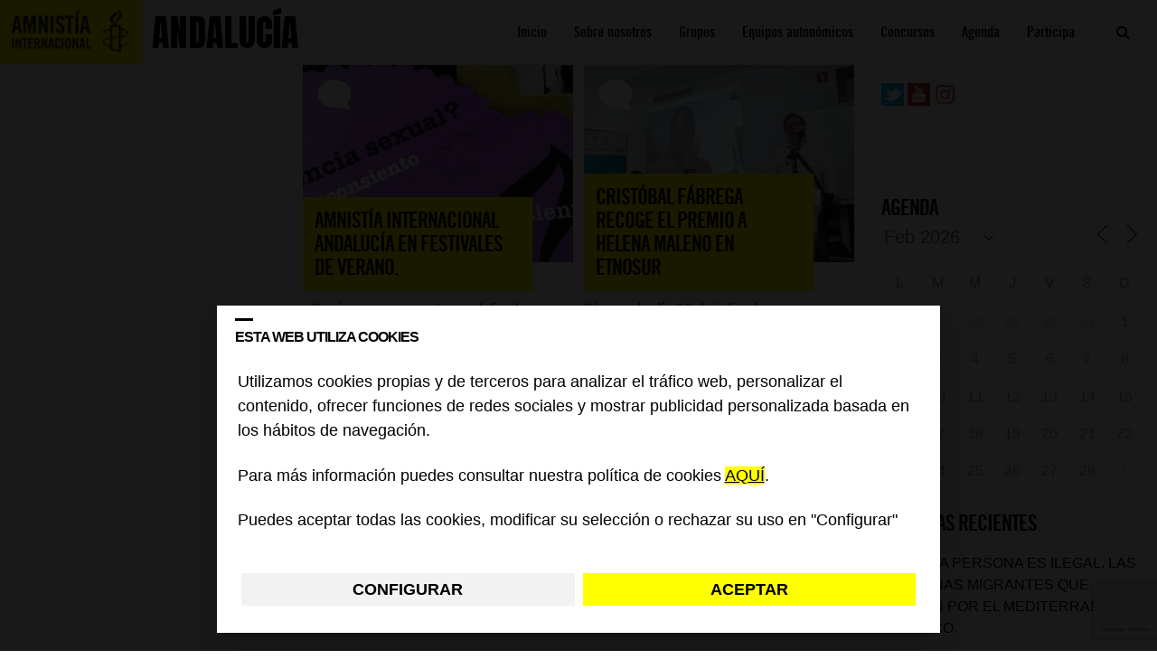

--- FILE ---
content_type: text/html; charset=utf-8
request_url: https://www.google.com/recaptcha/api2/anchor?ar=1&k=6Lesla8gAAAAAC5dMVlCoUw6rFr8wdkRXgtw6JJ8&co=aHR0cHM6Ly9ibG9ncy5lcy5hbW5lc3R5Lm9yZzo0NDM.&hl=es&v=N67nZn4AqZkNcbeMu4prBgzg&size=invisible&anchor-ms=20000&execute-ms=30000&cb=vpxk1t22yty0
body_size: 48822
content:
<!DOCTYPE HTML><html dir="ltr" lang="es"><head><meta http-equiv="Content-Type" content="text/html; charset=UTF-8">
<meta http-equiv="X-UA-Compatible" content="IE=edge">
<title>reCAPTCHA</title>
<style type="text/css">
/* cyrillic-ext */
@font-face {
  font-family: 'Roboto';
  font-style: normal;
  font-weight: 400;
  font-stretch: 100%;
  src: url(//fonts.gstatic.com/s/roboto/v48/KFO7CnqEu92Fr1ME7kSn66aGLdTylUAMa3GUBHMdazTgWw.woff2) format('woff2');
  unicode-range: U+0460-052F, U+1C80-1C8A, U+20B4, U+2DE0-2DFF, U+A640-A69F, U+FE2E-FE2F;
}
/* cyrillic */
@font-face {
  font-family: 'Roboto';
  font-style: normal;
  font-weight: 400;
  font-stretch: 100%;
  src: url(//fonts.gstatic.com/s/roboto/v48/KFO7CnqEu92Fr1ME7kSn66aGLdTylUAMa3iUBHMdazTgWw.woff2) format('woff2');
  unicode-range: U+0301, U+0400-045F, U+0490-0491, U+04B0-04B1, U+2116;
}
/* greek-ext */
@font-face {
  font-family: 'Roboto';
  font-style: normal;
  font-weight: 400;
  font-stretch: 100%;
  src: url(//fonts.gstatic.com/s/roboto/v48/KFO7CnqEu92Fr1ME7kSn66aGLdTylUAMa3CUBHMdazTgWw.woff2) format('woff2');
  unicode-range: U+1F00-1FFF;
}
/* greek */
@font-face {
  font-family: 'Roboto';
  font-style: normal;
  font-weight: 400;
  font-stretch: 100%;
  src: url(//fonts.gstatic.com/s/roboto/v48/KFO7CnqEu92Fr1ME7kSn66aGLdTylUAMa3-UBHMdazTgWw.woff2) format('woff2');
  unicode-range: U+0370-0377, U+037A-037F, U+0384-038A, U+038C, U+038E-03A1, U+03A3-03FF;
}
/* math */
@font-face {
  font-family: 'Roboto';
  font-style: normal;
  font-weight: 400;
  font-stretch: 100%;
  src: url(//fonts.gstatic.com/s/roboto/v48/KFO7CnqEu92Fr1ME7kSn66aGLdTylUAMawCUBHMdazTgWw.woff2) format('woff2');
  unicode-range: U+0302-0303, U+0305, U+0307-0308, U+0310, U+0312, U+0315, U+031A, U+0326-0327, U+032C, U+032F-0330, U+0332-0333, U+0338, U+033A, U+0346, U+034D, U+0391-03A1, U+03A3-03A9, U+03B1-03C9, U+03D1, U+03D5-03D6, U+03F0-03F1, U+03F4-03F5, U+2016-2017, U+2034-2038, U+203C, U+2040, U+2043, U+2047, U+2050, U+2057, U+205F, U+2070-2071, U+2074-208E, U+2090-209C, U+20D0-20DC, U+20E1, U+20E5-20EF, U+2100-2112, U+2114-2115, U+2117-2121, U+2123-214F, U+2190, U+2192, U+2194-21AE, U+21B0-21E5, U+21F1-21F2, U+21F4-2211, U+2213-2214, U+2216-22FF, U+2308-230B, U+2310, U+2319, U+231C-2321, U+2336-237A, U+237C, U+2395, U+239B-23B7, U+23D0, U+23DC-23E1, U+2474-2475, U+25AF, U+25B3, U+25B7, U+25BD, U+25C1, U+25CA, U+25CC, U+25FB, U+266D-266F, U+27C0-27FF, U+2900-2AFF, U+2B0E-2B11, U+2B30-2B4C, U+2BFE, U+3030, U+FF5B, U+FF5D, U+1D400-1D7FF, U+1EE00-1EEFF;
}
/* symbols */
@font-face {
  font-family: 'Roboto';
  font-style: normal;
  font-weight: 400;
  font-stretch: 100%;
  src: url(//fonts.gstatic.com/s/roboto/v48/KFO7CnqEu92Fr1ME7kSn66aGLdTylUAMaxKUBHMdazTgWw.woff2) format('woff2');
  unicode-range: U+0001-000C, U+000E-001F, U+007F-009F, U+20DD-20E0, U+20E2-20E4, U+2150-218F, U+2190, U+2192, U+2194-2199, U+21AF, U+21E6-21F0, U+21F3, U+2218-2219, U+2299, U+22C4-22C6, U+2300-243F, U+2440-244A, U+2460-24FF, U+25A0-27BF, U+2800-28FF, U+2921-2922, U+2981, U+29BF, U+29EB, U+2B00-2BFF, U+4DC0-4DFF, U+FFF9-FFFB, U+10140-1018E, U+10190-1019C, U+101A0, U+101D0-101FD, U+102E0-102FB, U+10E60-10E7E, U+1D2C0-1D2D3, U+1D2E0-1D37F, U+1F000-1F0FF, U+1F100-1F1AD, U+1F1E6-1F1FF, U+1F30D-1F30F, U+1F315, U+1F31C, U+1F31E, U+1F320-1F32C, U+1F336, U+1F378, U+1F37D, U+1F382, U+1F393-1F39F, U+1F3A7-1F3A8, U+1F3AC-1F3AF, U+1F3C2, U+1F3C4-1F3C6, U+1F3CA-1F3CE, U+1F3D4-1F3E0, U+1F3ED, U+1F3F1-1F3F3, U+1F3F5-1F3F7, U+1F408, U+1F415, U+1F41F, U+1F426, U+1F43F, U+1F441-1F442, U+1F444, U+1F446-1F449, U+1F44C-1F44E, U+1F453, U+1F46A, U+1F47D, U+1F4A3, U+1F4B0, U+1F4B3, U+1F4B9, U+1F4BB, U+1F4BF, U+1F4C8-1F4CB, U+1F4D6, U+1F4DA, U+1F4DF, U+1F4E3-1F4E6, U+1F4EA-1F4ED, U+1F4F7, U+1F4F9-1F4FB, U+1F4FD-1F4FE, U+1F503, U+1F507-1F50B, U+1F50D, U+1F512-1F513, U+1F53E-1F54A, U+1F54F-1F5FA, U+1F610, U+1F650-1F67F, U+1F687, U+1F68D, U+1F691, U+1F694, U+1F698, U+1F6AD, U+1F6B2, U+1F6B9-1F6BA, U+1F6BC, U+1F6C6-1F6CF, U+1F6D3-1F6D7, U+1F6E0-1F6EA, U+1F6F0-1F6F3, U+1F6F7-1F6FC, U+1F700-1F7FF, U+1F800-1F80B, U+1F810-1F847, U+1F850-1F859, U+1F860-1F887, U+1F890-1F8AD, U+1F8B0-1F8BB, U+1F8C0-1F8C1, U+1F900-1F90B, U+1F93B, U+1F946, U+1F984, U+1F996, U+1F9E9, U+1FA00-1FA6F, U+1FA70-1FA7C, U+1FA80-1FA89, U+1FA8F-1FAC6, U+1FACE-1FADC, U+1FADF-1FAE9, U+1FAF0-1FAF8, U+1FB00-1FBFF;
}
/* vietnamese */
@font-face {
  font-family: 'Roboto';
  font-style: normal;
  font-weight: 400;
  font-stretch: 100%;
  src: url(//fonts.gstatic.com/s/roboto/v48/KFO7CnqEu92Fr1ME7kSn66aGLdTylUAMa3OUBHMdazTgWw.woff2) format('woff2');
  unicode-range: U+0102-0103, U+0110-0111, U+0128-0129, U+0168-0169, U+01A0-01A1, U+01AF-01B0, U+0300-0301, U+0303-0304, U+0308-0309, U+0323, U+0329, U+1EA0-1EF9, U+20AB;
}
/* latin-ext */
@font-face {
  font-family: 'Roboto';
  font-style: normal;
  font-weight: 400;
  font-stretch: 100%;
  src: url(//fonts.gstatic.com/s/roboto/v48/KFO7CnqEu92Fr1ME7kSn66aGLdTylUAMa3KUBHMdazTgWw.woff2) format('woff2');
  unicode-range: U+0100-02BA, U+02BD-02C5, U+02C7-02CC, U+02CE-02D7, U+02DD-02FF, U+0304, U+0308, U+0329, U+1D00-1DBF, U+1E00-1E9F, U+1EF2-1EFF, U+2020, U+20A0-20AB, U+20AD-20C0, U+2113, U+2C60-2C7F, U+A720-A7FF;
}
/* latin */
@font-face {
  font-family: 'Roboto';
  font-style: normal;
  font-weight: 400;
  font-stretch: 100%;
  src: url(//fonts.gstatic.com/s/roboto/v48/KFO7CnqEu92Fr1ME7kSn66aGLdTylUAMa3yUBHMdazQ.woff2) format('woff2');
  unicode-range: U+0000-00FF, U+0131, U+0152-0153, U+02BB-02BC, U+02C6, U+02DA, U+02DC, U+0304, U+0308, U+0329, U+2000-206F, U+20AC, U+2122, U+2191, U+2193, U+2212, U+2215, U+FEFF, U+FFFD;
}
/* cyrillic-ext */
@font-face {
  font-family: 'Roboto';
  font-style: normal;
  font-weight: 500;
  font-stretch: 100%;
  src: url(//fonts.gstatic.com/s/roboto/v48/KFO7CnqEu92Fr1ME7kSn66aGLdTylUAMa3GUBHMdazTgWw.woff2) format('woff2');
  unicode-range: U+0460-052F, U+1C80-1C8A, U+20B4, U+2DE0-2DFF, U+A640-A69F, U+FE2E-FE2F;
}
/* cyrillic */
@font-face {
  font-family: 'Roboto';
  font-style: normal;
  font-weight: 500;
  font-stretch: 100%;
  src: url(//fonts.gstatic.com/s/roboto/v48/KFO7CnqEu92Fr1ME7kSn66aGLdTylUAMa3iUBHMdazTgWw.woff2) format('woff2');
  unicode-range: U+0301, U+0400-045F, U+0490-0491, U+04B0-04B1, U+2116;
}
/* greek-ext */
@font-face {
  font-family: 'Roboto';
  font-style: normal;
  font-weight: 500;
  font-stretch: 100%;
  src: url(//fonts.gstatic.com/s/roboto/v48/KFO7CnqEu92Fr1ME7kSn66aGLdTylUAMa3CUBHMdazTgWw.woff2) format('woff2');
  unicode-range: U+1F00-1FFF;
}
/* greek */
@font-face {
  font-family: 'Roboto';
  font-style: normal;
  font-weight: 500;
  font-stretch: 100%;
  src: url(//fonts.gstatic.com/s/roboto/v48/KFO7CnqEu92Fr1ME7kSn66aGLdTylUAMa3-UBHMdazTgWw.woff2) format('woff2');
  unicode-range: U+0370-0377, U+037A-037F, U+0384-038A, U+038C, U+038E-03A1, U+03A3-03FF;
}
/* math */
@font-face {
  font-family: 'Roboto';
  font-style: normal;
  font-weight: 500;
  font-stretch: 100%;
  src: url(//fonts.gstatic.com/s/roboto/v48/KFO7CnqEu92Fr1ME7kSn66aGLdTylUAMawCUBHMdazTgWw.woff2) format('woff2');
  unicode-range: U+0302-0303, U+0305, U+0307-0308, U+0310, U+0312, U+0315, U+031A, U+0326-0327, U+032C, U+032F-0330, U+0332-0333, U+0338, U+033A, U+0346, U+034D, U+0391-03A1, U+03A3-03A9, U+03B1-03C9, U+03D1, U+03D5-03D6, U+03F0-03F1, U+03F4-03F5, U+2016-2017, U+2034-2038, U+203C, U+2040, U+2043, U+2047, U+2050, U+2057, U+205F, U+2070-2071, U+2074-208E, U+2090-209C, U+20D0-20DC, U+20E1, U+20E5-20EF, U+2100-2112, U+2114-2115, U+2117-2121, U+2123-214F, U+2190, U+2192, U+2194-21AE, U+21B0-21E5, U+21F1-21F2, U+21F4-2211, U+2213-2214, U+2216-22FF, U+2308-230B, U+2310, U+2319, U+231C-2321, U+2336-237A, U+237C, U+2395, U+239B-23B7, U+23D0, U+23DC-23E1, U+2474-2475, U+25AF, U+25B3, U+25B7, U+25BD, U+25C1, U+25CA, U+25CC, U+25FB, U+266D-266F, U+27C0-27FF, U+2900-2AFF, U+2B0E-2B11, U+2B30-2B4C, U+2BFE, U+3030, U+FF5B, U+FF5D, U+1D400-1D7FF, U+1EE00-1EEFF;
}
/* symbols */
@font-face {
  font-family: 'Roboto';
  font-style: normal;
  font-weight: 500;
  font-stretch: 100%;
  src: url(//fonts.gstatic.com/s/roboto/v48/KFO7CnqEu92Fr1ME7kSn66aGLdTylUAMaxKUBHMdazTgWw.woff2) format('woff2');
  unicode-range: U+0001-000C, U+000E-001F, U+007F-009F, U+20DD-20E0, U+20E2-20E4, U+2150-218F, U+2190, U+2192, U+2194-2199, U+21AF, U+21E6-21F0, U+21F3, U+2218-2219, U+2299, U+22C4-22C6, U+2300-243F, U+2440-244A, U+2460-24FF, U+25A0-27BF, U+2800-28FF, U+2921-2922, U+2981, U+29BF, U+29EB, U+2B00-2BFF, U+4DC0-4DFF, U+FFF9-FFFB, U+10140-1018E, U+10190-1019C, U+101A0, U+101D0-101FD, U+102E0-102FB, U+10E60-10E7E, U+1D2C0-1D2D3, U+1D2E0-1D37F, U+1F000-1F0FF, U+1F100-1F1AD, U+1F1E6-1F1FF, U+1F30D-1F30F, U+1F315, U+1F31C, U+1F31E, U+1F320-1F32C, U+1F336, U+1F378, U+1F37D, U+1F382, U+1F393-1F39F, U+1F3A7-1F3A8, U+1F3AC-1F3AF, U+1F3C2, U+1F3C4-1F3C6, U+1F3CA-1F3CE, U+1F3D4-1F3E0, U+1F3ED, U+1F3F1-1F3F3, U+1F3F5-1F3F7, U+1F408, U+1F415, U+1F41F, U+1F426, U+1F43F, U+1F441-1F442, U+1F444, U+1F446-1F449, U+1F44C-1F44E, U+1F453, U+1F46A, U+1F47D, U+1F4A3, U+1F4B0, U+1F4B3, U+1F4B9, U+1F4BB, U+1F4BF, U+1F4C8-1F4CB, U+1F4D6, U+1F4DA, U+1F4DF, U+1F4E3-1F4E6, U+1F4EA-1F4ED, U+1F4F7, U+1F4F9-1F4FB, U+1F4FD-1F4FE, U+1F503, U+1F507-1F50B, U+1F50D, U+1F512-1F513, U+1F53E-1F54A, U+1F54F-1F5FA, U+1F610, U+1F650-1F67F, U+1F687, U+1F68D, U+1F691, U+1F694, U+1F698, U+1F6AD, U+1F6B2, U+1F6B9-1F6BA, U+1F6BC, U+1F6C6-1F6CF, U+1F6D3-1F6D7, U+1F6E0-1F6EA, U+1F6F0-1F6F3, U+1F6F7-1F6FC, U+1F700-1F7FF, U+1F800-1F80B, U+1F810-1F847, U+1F850-1F859, U+1F860-1F887, U+1F890-1F8AD, U+1F8B0-1F8BB, U+1F8C0-1F8C1, U+1F900-1F90B, U+1F93B, U+1F946, U+1F984, U+1F996, U+1F9E9, U+1FA00-1FA6F, U+1FA70-1FA7C, U+1FA80-1FA89, U+1FA8F-1FAC6, U+1FACE-1FADC, U+1FADF-1FAE9, U+1FAF0-1FAF8, U+1FB00-1FBFF;
}
/* vietnamese */
@font-face {
  font-family: 'Roboto';
  font-style: normal;
  font-weight: 500;
  font-stretch: 100%;
  src: url(//fonts.gstatic.com/s/roboto/v48/KFO7CnqEu92Fr1ME7kSn66aGLdTylUAMa3OUBHMdazTgWw.woff2) format('woff2');
  unicode-range: U+0102-0103, U+0110-0111, U+0128-0129, U+0168-0169, U+01A0-01A1, U+01AF-01B0, U+0300-0301, U+0303-0304, U+0308-0309, U+0323, U+0329, U+1EA0-1EF9, U+20AB;
}
/* latin-ext */
@font-face {
  font-family: 'Roboto';
  font-style: normal;
  font-weight: 500;
  font-stretch: 100%;
  src: url(//fonts.gstatic.com/s/roboto/v48/KFO7CnqEu92Fr1ME7kSn66aGLdTylUAMa3KUBHMdazTgWw.woff2) format('woff2');
  unicode-range: U+0100-02BA, U+02BD-02C5, U+02C7-02CC, U+02CE-02D7, U+02DD-02FF, U+0304, U+0308, U+0329, U+1D00-1DBF, U+1E00-1E9F, U+1EF2-1EFF, U+2020, U+20A0-20AB, U+20AD-20C0, U+2113, U+2C60-2C7F, U+A720-A7FF;
}
/* latin */
@font-face {
  font-family: 'Roboto';
  font-style: normal;
  font-weight: 500;
  font-stretch: 100%;
  src: url(//fonts.gstatic.com/s/roboto/v48/KFO7CnqEu92Fr1ME7kSn66aGLdTylUAMa3yUBHMdazQ.woff2) format('woff2');
  unicode-range: U+0000-00FF, U+0131, U+0152-0153, U+02BB-02BC, U+02C6, U+02DA, U+02DC, U+0304, U+0308, U+0329, U+2000-206F, U+20AC, U+2122, U+2191, U+2193, U+2212, U+2215, U+FEFF, U+FFFD;
}
/* cyrillic-ext */
@font-face {
  font-family: 'Roboto';
  font-style: normal;
  font-weight: 900;
  font-stretch: 100%;
  src: url(//fonts.gstatic.com/s/roboto/v48/KFO7CnqEu92Fr1ME7kSn66aGLdTylUAMa3GUBHMdazTgWw.woff2) format('woff2');
  unicode-range: U+0460-052F, U+1C80-1C8A, U+20B4, U+2DE0-2DFF, U+A640-A69F, U+FE2E-FE2F;
}
/* cyrillic */
@font-face {
  font-family: 'Roboto';
  font-style: normal;
  font-weight: 900;
  font-stretch: 100%;
  src: url(//fonts.gstatic.com/s/roboto/v48/KFO7CnqEu92Fr1ME7kSn66aGLdTylUAMa3iUBHMdazTgWw.woff2) format('woff2');
  unicode-range: U+0301, U+0400-045F, U+0490-0491, U+04B0-04B1, U+2116;
}
/* greek-ext */
@font-face {
  font-family: 'Roboto';
  font-style: normal;
  font-weight: 900;
  font-stretch: 100%;
  src: url(//fonts.gstatic.com/s/roboto/v48/KFO7CnqEu92Fr1ME7kSn66aGLdTylUAMa3CUBHMdazTgWw.woff2) format('woff2');
  unicode-range: U+1F00-1FFF;
}
/* greek */
@font-face {
  font-family: 'Roboto';
  font-style: normal;
  font-weight: 900;
  font-stretch: 100%;
  src: url(//fonts.gstatic.com/s/roboto/v48/KFO7CnqEu92Fr1ME7kSn66aGLdTylUAMa3-UBHMdazTgWw.woff2) format('woff2');
  unicode-range: U+0370-0377, U+037A-037F, U+0384-038A, U+038C, U+038E-03A1, U+03A3-03FF;
}
/* math */
@font-face {
  font-family: 'Roboto';
  font-style: normal;
  font-weight: 900;
  font-stretch: 100%;
  src: url(//fonts.gstatic.com/s/roboto/v48/KFO7CnqEu92Fr1ME7kSn66aGLdTylUAMawCUBHMdazTgWw.woff2) format('woff2');
  unicode-range: U+0302-0303, U+0305, U+0307-0308, U+0310, U+0312, U+0315, U+031A, U+0326-0327, U+032C, U+032F-0330, U+0332-0333, U+0338, U+033A, U+0346, U+034D, U+0391-03A1, U+03A3-03A9, U+03B1-03C9, U+03D1, U+03D5-03D6, U+03F0-03F1, U+03F4-03F5, U+2016-2017, U+2034-2038, U+203C, U+2040, U+2043, U+2047, U+2050, U+2057, U+205F, U+2070-2071, U+2074-208E, U+2090-209C, U+20D0-20DC, U+20E1, U+20E5-20EF, U+2100-2112, U+2114-2115, U+2117-2121, U+2123-214F, U+2190, U+2192, U+2194-21AE, U+21B0-21E5, U+21F1-21F2, U+21F4-2211, U+2213-2214, U+2216-22FF, U+2308-230B, U+2310, U+2319, U+231C-2321, U+2336-237A, U+237C, U+2395, U+239B-23B7, U+23D0, U+23DC-23E1, U+2474-2475, U+25AF, U+25B3, U+25B7, U+25BD, U+25C1, U+25CA, U+25CC, U+25FB, U+266D-266F, U+27C0-27FF, U+2900-2AFF, U+2B0E-2B11, U+2B30-2B4C, U+2BFE, U+3030, U+FF5B, U+FF5D, U+1D400-1D7FF, U+1EE00-1EEFF;
}
/* symbols */
@font-face {
  font-family: 'Roboto';
  font-style: normal;
  font-weight: 900;
  font-stretch: 100%;
  src: url(//fonts.gstatic.com/s/roboto/v48/KFO7CnqEu92Fr1ME7kSn66aGLdTylUAMaxKUBHMdazTgWw.woff2) format('woff2');
  unicode-range: U+0001-000C, U+000E-001F, U+007F-009F, U+20DD-20E0, U+20E2-20E4, U+2150-218F, U+2190, U+2192, U+2194-2199, U+21AF, U+21E6-21F0, U+21F3, U+2218-2219, U+2299, U+22C4-22C6, U+2300-243F, U+2440-244A, U+2460-24FF, U+25A0-27BF, U+2800-28FF, U+2921-2922, U+2981, U+29BF, U+29EB, U+2B00-2BFF, U+4DC0-4DFF, U+FFF9-FFFB, U+10140-1018E, U+10190-1019C, U+101A0, U+101D0-101FD, U+102E0-102FB, U+10E60-10E7E, U+1D2C0-1D2D3, U+1D2E0-1D37F, U+1F000-1F0FF, U+1F100-1F1AD, U+1F1E6-1F1FF, U+1F30D-1F30F, U+1F315, U+1F31C, U+1F31E, U+1F320-1F32C, U+1F336, U+1F378, U+1F37D, U+1F382, U+1F393-1F39F, U+1F3A7-1F3A8, U+1F3AC-1F3AF, U+1F3C2, U+1F3C4-1F3C6, U+1F3CA-1F3CE, U+1F3D4-1F3E0, U+1F3ED, U+1F3F1-1F3F3, U+1F3F5-1F3F7, U+1F408, U+1F415, U+1F41F, U+1F426, U+1F43F, U+1F441-1F442, U+1F444, U+1F446-1F449, U+1F44C-1F44E, U+1F453, U+1F46A, U+1F47D, U+1F4A3, U+1F4B0, U+1F4B3, U+1F4B9, U+1F4BB, U+1F4BF, U+1F4C8-1F4CB, U+1F4D6, U+1F4DA, U+1F4DF, U+1F4E3-1F4E6, U+1F4EA-1F4ED, U+1F4F7, U+1F4F9-1F4FB, U+1F4FD-1F4FE, U+1F503, U+1F507-1F50B, U+1F50D, U+1F512-1F513, U+1F53E-1F54A, U+1F54F-1F5FA, U+1F610, U+1F650-1F67F, U+1F687, U+1F68D, U+1F691, U+1F694, U+1F698, U+1F6AD, U+1F6B2, U+1F6B9-1F6BA, U+1F6BC, U+1F6C6-1F6CF, U+1F6D3-1F6D7, U+1F6E0-1F6EA, U+1F6F0-1F6F3, U+1F6F7-1F6FC, U+1F700-1F7FF, U+1F800-1F80B, U+1F810-1F847, U+1F850-1F859, U+1F860-1F887, U+1F890-1F8AD, U+1F8B0-1F8BB, U+1F8C0-1F8C1, U+1F900-1F90B, U+1F93B, U+1F946, U+1F984, U+1F996, U+1F9E9, U+1FA00-1FA6F, U+1FA70-1FA7C, U+1FA80-1FA89, U+1FA8F-1FAC6, U+1FACE-1FADC, U+1FADF-1FAE9, U+1FAF0-1FAF8, U+1FB00-1FBFF;
}
/* vietnamese */
@font-face {
  font-family: 'Roboto';
  font-style: normal;
  font-weight: 900;
  font-stretch: 100%;
  src: url(//fonts.gstatic.com/s/roboto/v48/KFO7CnqEu92Fr1ME7kSn66aGLdTylUAMa3OUBHMdazTgWw.woff2) format('woff2');
  unicode-range: U+0102-0103, U+0110-0111, U+0128-0129, U+0168-0169, U+01A0-01A1, U+01AF-01B0, U+0300-0301, U+0303-0304, U+0308-0309, U+0323, U+0329, U+1EA0-1EF9, U+20AB;
}
/* latin-ext */
@font-face {
  font-family: 'Roboto';
  font-style: normal;
  font-weight: 900;
  font-stretch: 100%;
  src: url(//fonts.gstatic.com/s/roboto/v48/KFO7CnqEu92Fr1ME7kSn66aGLdTylUAMa3KUBHMdazTgWw.woff2) format('woff2');
  unicode-range: U+0100-02BA, U+02BD-02C5, U+02C7-02CC, U+02CE-02D7, U+02DD-02FF, U+0304, U+0308, U+0329, U+1D00-1DBF, U+1E00-1E9F, U+1EF2-1EFF, U+2020, U+20A0-20AB, U+20AD-20C0, U+2113, U+2C60-2C7F, U+A720-A7FF;
}
/* latin */
@font-face {
  font-family: 'Roboto';
  font-style: normal;
  font-weight: 900;
  font-stretch: 100%;
  src: url(//fonts.gstatic.com/s/roboto/v48/KFO7CnqEu92Fr1ME7kSn66aGLdTylUAMa3yUBHMdazQ.woff2) format('woff2');
  unicode-range: U+0000-00FF, U+0131, U+0152-0153, U+02BB-02BC, U+02C6, U+02DA, U+02DC, U+0304, U+0308, U+0329, U+2000-206F, U+20AC, U+2122, U+2191, U+2193, U+2212, U+2215, U+FEFF, U+FFFD;
}

</style>
<link rel="stylesheet" type="text/css" href="https://www.gstatic.com/recaptcha/releases/N67nZn4AqZkNcbeMu4prBgzg/styles__ltr.css">
<script nonce="gC2jMcBnLW9uVrfp5ELVsg" type="text/javascript">window['__recaptcha_api'] = 'https://www.google.com/recaptcha/api2/';</script>
<script type="text/javascript" src="https://www.gstatic.com/recaptcha/releases/N67nZn4AqZkNcbeMu4prBgzg/recaptcha__es.js" nonce="gC2jMcBnLW9uVrfp5ELVsg">
      
    </script></head>
<body><div id="rc-anchor-alert" class="rc-anchor-alert"></div>
<input type="hidden" id="recaptcha-token" value="[base64]">
<script type="text/javascript" nonce="gC2jMcBnLW9uVrfp5ELVsg">
      recaptcha.anchor.Main.init("[\x22ainput\x22,[\x22bgdata\x22,\x22\x22,\[base64]/[base64]/[base64]/[base64]/[base64]/[base64]/[base64]/[base64]/[base64]/[base64]/[base64]/[base64]/[base64]/[base64]\x22,\[base64]\\u003d\x22,\[base64]/DlB5EwoZow74BCsOHw6LCjVhNwpcpI01Pw5UNBcOBKjTDjSxjw5Q1w5TDinFOHC5/wr4tC8O1NVFbC8K9cMKOHUdjw4PDnsKZwrxeB0HCoSXCnmLDhwllOjzCiBXCpMKVMsOlwoUWFBM7w6c8HQLCpSpYVQoDAzVAGyA+wpJ6w61Aw78rIsKSIcKyUG/CgR9xGQLCtsOTwqHDu8OIwpZQXsKwPmjCmWHDp2R7w5xzdcOZbAhGw50LwrjDnsOUw51xXWQGw7gca2/DtsKacmscTHxAa2JIURVdwpdvwq3ChiAgw6smw6kAwogqw5NIw6YQwooaw7jDhCHCvzxiw5/DqmZhJiI/dlEQwr5JGnoof0LCrMOyw4vDpE7Dq0jDpWrCrFMeEVpbUMOOwrzDhBVgQcO4w5VGwoXDisO2w5FlwpRpSsO3bcKfCQzChcKww4lTA8Kiwo5BwrbCqzjDi8OeCkvCkn4Aci/CisOMPcKQw605wofDqsO3w6TCssKPN8OswrNzw5rCkm7CjsOgwqbDqcK/woZGwoJ4TVtNwpIBA8OoM8OVwo4Qw7XClcO/w4AeKx7CgsOxw6HCgRPDnMKNMsOlw5DDp8OYw5rDv8KDw5vDnRExDhcZK8OaMQ3DjgbCiX4gd1YaeMO0woXDtcKTVcKrw5MbJcKFPcKJwpUnwq0lScK+w6IkwqjCo38GdEQ/wpXCm2jDnMKAEGrCgcKEwpQ4wrLCgyrDgDsVw6dWIcK/wpEHwrYSBmvCtcKFw5grwp3DmA/CslFYM07DjcOMAgYJwq0MwplRRRHDvjbDjsK8w5gHw53DqmQYw4EAw4ZmElLDmsKhwrQuwpgzwqB8woxqw7hIwq0/RioLwqTCjSvDucKmwrLDi2wFN8KDwozDoMKAGlMzORrDkcK4TgLDsMOQRsOYw7bCgjVTAcKewpIMWcODw7N3TsKoI8KwTEhZwoPDlcOdwoHCo1cKwo5zw6TCthHDmsKHQHFHw4p0w4ljORTDkcOCKW/CoR1Xwrt2w5s+asOeZxU2w6DChMK3EcKPw6BMw7FNWmgmVh/Dvn4AL8OpQB/[base64]/w4zCs8OtbMKwcG52wqbCkMKTM8KBZMODYRHDoCnCj8K7wrfDi8OVATJ7w4fDnMO6wo9Yw7vCicO6wrrDjsKpA0/[base64]/cy1ew4cIw61VwpYewqPDlF3DoMKlw5ITUMKmC3nCpTwjworDiMO0cEMPf8KkP8O+aEbDjMKnLn1Hw6cyJMKqQ8KqJ2xADsO8w4fDrnN0w7EJwpLCgl/CkUrCinomY3XCg8OmwqHCrMKZQh7CncOrbRQrEEIUwojCksKke8OyLQjCisK3OQlNByxcw4NKLMKewpDDgsOtwplnAsOmNl9Lwp/CvwJKbMKDwq3CmAsQTj48w5jDhsOFdsOsw7fCuhF8G8KdZGPDrVPCiXYEw7AhGsO4QMOTw6HDp2TDmWkkT8OxwoRiM8OawrnDvsOPwrhjLzgUwpHCrsONa1R3TjTCohUbZsKcccKEB2xTw6rDmBDDuMKie8O4W8KkCMO6SsKPGsKzwr1QwotYIR/DrSQYLVTDkyrDrgkywo8qBC1tWR5eNRDDrcOJa8OfJMKuw5zDvgTDuyfDtcKawpjDhHNow5HCv8Okw4YuKsKcOMOHw6/[base64]/dlDDuAPDkMO/w5/DosKxwocbwolZw7RfXMOWwoARwoLDisKDw4I1w73Ck8KJeMOSVcObLMOBGB0/wroxw6tZFsO7wr0MdynDosOmG8K+aSzChcOKwq/[base64]/w6Ewb8KbYUh+wqh5EcKgw6bDpjkCL2FcUXc5w5fDmMKRwrg2esOLJAwIUSxjOMKdeEx6BglALSgBwol0ZcOSw6gIwoHClcOXw6ZeZDhXGsKww58/wobDksOyXcOQaMOXw7HDk8KxD1g+wpnCkcOID8OecMKcwp/Cs8Oow6QybVs+UMOyezNWEFwLw4fDrcKwJmFHFXYSBMO+wopGw7I/w6gWwrh8wrDCiX1pO8OLwrReeMO/wobCmxRuw6DClEbCm8K1QXzCnsOSZycYw6BQw5Iiw4tGX8K4f8OlBkzCr8O+TcKhUSpGBsOqwqgUw7tbLcOHZHowwqvCnmwwJMK8LUrDp33DocKCw5XDglJrWcKxI8KJDQ/DvMOsPRDCv8OaYnHCj8KMX3jDiMKeFjzCohHDuznCpwrCjk/DhxcUwpDCjsOMYMK5wqIdwolawpjCuMKWBHtUKS5+wofDrMKuwoYZwq/Ch0/Cji8oA1jCjMKrXgLDocKcCF/CqcK+QU3DlwLDuMOPW2fCrVrDocKtwqgtacOsCEE5w6ZDwo/DnsKyw49qNjs2w7rDgsOaI8OJw4nDs8Odw41CwporHRsWIiDDjMKOdGLDncO/wpnCn0LCgwLCpcOoCcOFw5NEwoHCp20xHUIQwqPCpQbCm8Kzw73DljcVw6gdwqJdYMOvwqDDisOwMcKcwrh4w41cw5BRR1YkAzDClXbDvXvDqMOnPMKwGyQow4J0KMOBWiV4wrnDj8K0RWLCqcKuBUkUSsOYd8KFNGjCqGdLwptzPS/DgSY0SnPDv8OnT8ODw6DDuggew7ECwoJPwpXDvWccwrLDsMOlwqFOwo7DssKuw6IlTsOewqTDqSBdQMKwM8KhK1sIwrhyTTHCn8KaQ8KTw5s7UsKJRVXDpGLCgMOhwofCv8Kuwpl0f8OxWcKCw5PCqcOYw4A9w4bDiArDtsO/wpsaESNnME0Pwo3CscOabcKEA8OyZjrCvX/CrsKEw55Wwp4kCMKvZTNqw4/CssKHenFKeSvCsMKFNVbChGtLO8KjF8K5JVgrwr7DlMKcwq7Dmh1facKlw5TDncKiw6Exwolaw65wwqTDlcO3WcOiCsOZw74QwrMTAsKodEUuw5fDqwslw6XCjRxFwrHDrHrCkFk0w57CpcOgwqVxHSPDpsOuwoIHLcO/YsO7w4hUKMKZbmIVK2jCvMKbAMOYYcOkaAtJXMOJCMK2ek14CiXDk8OQw7o+G8OlU1cWMlpSw6LCocODe3jDgQvDpDXCmw/CvcKrwoUWCsONw5vCuxTCgMOJYwjDpk0wQw8JZsKuacKadBTDoTRyw65fOwjCocOsw5HCjcObfCQqw7jCrEZmfnTDu8KQwo3DtMOfw6LDq8OWw4/DscORw4FbQUTCn8KsH3sJIMOkw4Ugw6LDnsOWw7zDrXHDisK/[base64]/DkjRZeQ/CgcO5N28PZHJ3w5XDoR1VTgBhw4IQEsKAwpsTacOwwrY2w6N7VsO7wqnCpmAlwpvCs0jCj8OucWzDmcK3YsODWsKTwpzChcKZKX8vw6XDjgwoRcK3wrEDVAvCkBtew5sSNmZtwqfChUlaw7TDscOQacK/wqjCpyrDoHMaw5/DjDlxciBFRnTDogdXFMO5VQPDssOewodNYzBkwqAJwrxKF2TCtsO2dEJiL0MnwpHCj8OsGAfChlnDmHY4TcOIVsK4wrwcwr3ClsOzw5LCg8Ozw6kdM8KZwpNFF8K5w4/Cqh/Dl8OMwpHDgWcIwrXDnmzCjRXCk8OiRifDsTRbw6HCnFczw4DDosK2w73DmDnChsO7w4hDw4TDmlfCpsOnIgM4w6jDvzbDpsKxdcKmT8OQH0jCm1BxdsK6aMOJOQnDuMOiw6pxCF7DqUEOacKXw6vDo8KnAsK7G8O6FsOtw7LCpWHCo0/DocOwK8KCwqpYwrXDpzxeblDDmR3CkUBxawhTwobDhwHCucOKFmTCmMO6TcOGcMO5dDjDlsK4wpbCqsKgNwTDl2rDumA8w7vCj8K1w7rCocK5wpxSQjvCvMKnwpZONMOOw5LDtg3Du8OVwqvDj0wsf8O1wokhLcO7wo7CllxKDU/DkWMSw5TCj8Kfw7EBejDDiS0nw7HDoHtYBx3Do2djEMO3w7xcUsOQfXMuw6bCpMKKwqDDmsO2wqfCvkHDh8Orw6vCmgjDisKiw4jCpsOgwrJrFjnCm8KWw6PDvcOvGj0CGWDDqcOLw7kaUcOOIsOOw5huJMKrw41yw4XCgMO9w4rCnMKXw4zCmVXDtQ/CkU/DnMOAW8K9fsOMV8KuwpHDmcOTc3PCkno0wqUgwowzw4zCscKhwp1MwrjCr1U1XXokwo0Iw4zDvA3Cg00gwrDCkDUvMEzDjihrwozCh23ChsOBWzxRJ8OewrLCisKbwqcUb8KPw4XClnHCnQfDv3YVw5NBRVosw69Bwo4/wodwKsKbNgzDhcO9BxfClVDDqyHDrsO+FwN3wqLDh8KTEgnDt8K6bsKrwq8ubcORw4knZlwgeyU+w5LCoMOVQMO6wrTDtcOjV8O/w4ByEMOYCHXCg2/CqmrCmMOMwrPChhACwpR7EsK7H8K+S8KDPMOUdQ3DrcOvwps0FBjCsQlOw7PDkzRcw7ZCO1xPw7Zyw7phw6zCksKsY8KsEh5Sw68dNMK5woHCvsOPTmbCkk0bw6Vtw6vDh8KcB1DDgsK/e0jDiMO1wo/DqsOJwqPCtcKLVMKXMEHCjsOOFsKlwo9lTT3DjsKzwo5/TsOqwoHDmzNUd8OsZ8OjwprCvMORTBHDssKzQcKBw7/[base64]/[base64]/w4rCmUYOwqszWF3DnsKPG8OMwqDCohIWwosSDxHCjhbCmgw4PcO6DwHDnCLDk1LDssK9N8KAWVrCk8OgFyBMVsKqbmjChMK4SMOcQcOLwodpbgvCmsKNLMOMQMO/wovDt8KIwrvCrm7CmkQtE8O2RU3DvcKkwoskwo3CrsKCwoHCkRJFw6hOwrvCtGrDnyRzPwddC8Oyw4vDisK5KcKJfMOQaMOoby58aQMtJ8KUwr4vYGLDtsKfw7jCu3h4w5jCrFd7G8KiXg/DiMKew5TDnsOhWQd6FsKNcn3CqAw3wp/DhcKMJcOJw6TDrAXCvCvDoXXDsQ/CtcO7wqPDisKhw5g2woXDiU/DqsK3IA5Bw4wBwovDn8OlwqLChcOvwphmwprDuMKEKk/CpVfClE5aKMOzQMO/EGF2ERPDu0Iew6Uyw7HDr1g6w5Jsw5lYWU7DksKUw5jDu8OCe8K/[base64]/Dl8OZwpLDtsK+FzDDtj1Iwr8pdsKZHMOqRCnCqwYJIhQlwojCt3RdZRpiI8KeKcKtw7s/wpxdfsOxCD3DixnDqcKdTEbDpR1kIcKpwrPCgVjDm8Kpw4JJekbDlcOJwozDtwMww7jDkgPDhcO+w77DqxXDoHHCgcKhw7coXMOXFsKWwr09bUzDglAKO8Kvwq0LwofClFnDv3/[base64]/QDvDv8OCw60XQsKmw5nDjiF+BsOEwq/[base64]/RRZLwr/Cg8KVw5nDpMO/HAEewqUawq0Aw5rDhHMZwp8Hw6fCu8OVX8KKw4zCoXDCosKGJDcjfMKuw7HCiWUlYgfDuFTDq2FiwrjDnsKTRk7DvgYcJ8OYwoHDmkfDvMOmwrlIw7xgDh9zLlxXwonCmsKBwpMcBmbDiULCjcK1wrbCjHDDjMOYfhPDrcOqZsKIccKLw7/CggrDpcK/w7nCnT7DiMOQw4HCqcO5w7dOw7QqOcO0SzfCisKIwp7CjDzCg8OHw6PCoDgdJMO6wqjDkgzCjGHCgsKwAWPDugDDlMO1Sm/DnHA2XMOIwqjDulMCcQzCtMKBw6UWTHI5worDjgDDg0JxLn5rw4/CoSIQQyRlCgjDuXRDw4DDvH7CtB7DvMK8wo7Dp18cwrwTScObw7PCoMOrwpHDlRgAw6dvworDj8KxHGBbwrzDsMOuwpvCvALCkMOdABRwwqkjTglKwpnDgRAFw5Zow45AeMK6aUYXwpZaJ8Oww7UTMMKIw4fDo8OHw5UzwobDk8O/RcKewovDi8OnFcO3YcOMw7E9wp/CmB9IFlXCiSIwGxTDnMKAwpPDmcOLwoHCnsOCwrfCgHZiw6XDq8Kxw6bCtB1JN8KcVgcXGRXDqzXChGXCv8KvcMORPQJULMOMw4J3ccK0MsKvwpIbAsORwr7Dl8K/w6ICGncEUmk4wonDolUcO8KkbUzDl8OqbHrDqCnCksOAw6oBw4rCksO9w68BLsKMw7QHwpHCm0HCq8OVw5YOZ8OGPkLDh8OMeS50wrxHZWzDiMORw5TDpMOTwoAuX8KKBHQHw4kKwrpqw6fDkEw0N8Oiw7DDqsOmw4DCtcKXwpTDty8NwrnCgcO9w7h5T8KRwox/w7fDhmTCg8KwwqLCtncXw5tFwqTDrB7CtMO/wq5KfMKhwpjDnsOSKCTCjQQcwpbClHQARsOuwqxBTkjDi8KGBnPCusOnT8KqGcOTQMKJKWzCg8OYwqXCkcK4w7LCqCxlw4x8w5Nrwo8/FMKlwpQpJjrCicOYZD7CuxwlFx0/QhPDisKJw5vCiMOVwrDChmzDty1tBx3Cjkt1M8Kxwp3DmsO5w4jCpMOrD8OAHDHDucKQwo0Pw5RaJsOHeMO/QcKrwpVNIiVqb8Oda8KqwqfDh05uBizDiMOcOwAxYMKsfcKENwhIZcKpwqVWw69xEFTCkUoXwrDCpC9eZjtcw6rDlcKVwowKEQ/DncO0wrUaWiB/w54iw6VZHsKXZgzCnsKNwovCiVguCMONw7ELwo8TJsKOC8OAwrhIL3kFPsKPwpnCkATCmA0fwqdSw4rDosK+wqpuSWPCvG5Kw6AvwpvDk8O/S2gxwoPCmU48LFgNw7/DrsKPa8OowpPDvcKxwqrDrsKawqFpwrkWNA1XF8OswrnDnSAzw6fDiMOWY8K/[base64]/Cn8Omw4QfwqLCrV/Dg8OYw73CmcOZAlw3w7Bvw78mQcONVcKsw5fCu8OiwqTCgMOJw6YaVUHCtWAVG25Hw5dMJcKYwqVWwq9XwoPDucKqYsOfGT7CgHbDomrCucORSQYXwpTChMORT1rDkFEdwqjCmMKew6LDjAwOw6UJCE/DuMOswrtjw7xrw59hwoTCuxnDmMORQArDllwkOh7ClMO+wrPDmcOFW3NUw7LDlMOfwoVkw4Ehw4Z8ABnDpRbDgMKCwqjClcODw5AlwqvChgHDulN1w5nDnsOWXFlDwoMYw6DCnz0DesKRDsOsE8KSE8Kzw7/Dm27Dr8OUw7zDtQkzNsK8L8OGFXXDsQRwZ8KWb8K1wr/DkFItdAzDi8KYwofDicO3woA6YyDDqBDCi1ssYmZHw4ILKMOZw5LDmcKBwq7CpMOIw4XCmMKzG8KQw4wkccK6KidFFG3CpsKWw4MuwoVbwrQvOsKzwoTDqw0bw7wCYyhnwpBEw6RrEMKiRsO4w6/Cs8OEw4t/w5LCqsOYwpTDnsKEET/Dml7DvgglWA5QPEHCg8OndsKxbMKkM8K/KMKrbcKpIMOgw7bDnB0FS8KccTw5wqXDhBnCksKqw6zCnhfCuCYBw6kXwrTCln8dwqbDo8KxwpjDrUHDoynDrwbChxICw4vCphcaKcKvSCjDt8OkHcKkw67CiiwQYsKsPh/Co0/[base64]/Dog7Crn0SFyt2wrrDiTNywrTDjcO+w43DojU8NcKZw70Bw6/CvsOeecOeOCrClCHCpkjCkThtw7JTwqXCsBh4Y8KtWcKZdcOfw4pGJCRnKxzDk8OBb2cJwqHChUXDqQnCicKNWMOPw5Fwwp99wrV4w5bCrQ3Dmx98VkUrREfDgibCoQbCoCJAJcKSwooqwrrCjQLCiMKZwr3DtsKCY0/CqsKmwr4nw7XCjMKiwqoodsKVQ8OvwoHCvsOvw4p4w64GYsKfwr7CgMKMWcKKwqxuEMKgw4hqeWDCsjrDrcKRM8O/eMOgw6/DnzgvAcO0XcOLw754w5ppwrBWw4ZhLsOee0/CmkVhw6NHGj8lV0/CgsKnw4UIMMO+wr3DrsKWw64GQRFiacOpw6RXwoJ+DyVZWEzCosObR3zDlMK5w6orLWvDhcKxwozCs2XDggnDj8KOQ0jDqw88J0/DisOZwoPCk8O+Q8OiTEpawp57w4PDlcOzwrDDjGlBJk9GJE57w5t1w5EBw448B8KBwqo2w6UxwoLCl8KAPsKyPGxnGC3CjcKuw6cRU8KUwqJ0aMKMwpF1HMOVNMOXUcO3IMKywrXDh37DqsKJB2RwZ8OWw6N/wqLCgVVXQcKtwpw7O1nCq3ohEQUUQinDlMK8w6bCkCfChsKBw4siw4YDwpMMBsO5wooIw5Ixw5zDlkB4JMKWw6UBw7IbwrfCtFY1N2fChcOEVjQ1w6TCrsOOw5nCh3/DscKHK28bFmEHwooHwrDDiz/CkV1iwpMoeX/ChcK0Q8O3e8KCwpDDo8KXwp3CshnCh1AbwqDCmcKywot4OsKtOljDssOzfFDDoyl9w7VPwpkNBA3CiF9Xw4zCi8KewrEew4Qiwp3Cj0sxScKSwpZ8woVEw7UTdzXCqnDDjz4Ew5/CoMKvw4zCiFQgwrpXHyvDhUzDi8KgLcOIwqTCgQLCpcOpw44IwrhZw4l2E1fCiG0BEMOIwoVbQGDDqMKYwrQhw6t9NcOwVsK/[base64]/[base64]/LsKYw4hhwpMZO8K2F8KnYsOsw6oKVFbClMOzw6zDp0xNBWHCjMO7J8OzwodgZcKew7PDhsKDwrfCkMKowp7CrDfChcKgdMKYJcO/AMO9wrkFKcOMwr8kw7NPw6cdemrDhsONWMOQED/DncKxw6TCh3s2wrllDDUaw7bDtW3CpsKUw7lAwodZOk3CosORc8O3CRQ2A8KPwprCtn7Cgw/Cl8KAKsKvw696wpHCkyIRwqQywpDDocKmaRMpwoB+GcKcUsOOHxVRwrPCssOyfQx4wrXCiXUFw7pqLcK4wr4cwqhzw6UJP8O+w7cNw4cicxJEW8Ocwo05wofCtHcBSl7DiiV6wrfDu8O1w4Qdwq/CjAxKf8OsdMKZdRcGwoc2w4/DrcOMK8KswqQgw5tCU8Kuw5ohYURlesKqDsKJw4jDhcOqN8KJRkDCi0d8GDkUQU53wq/Cq8OaTMK8K8OMw7DDkRrCuCnCnixtwolvw4jDnTwFLx45W8OpfgJsw7bDkVrCl8KPwrpJwo/Cp8KKw4nCpcK+w54MwqDCoHt8w4fCp8Kkw47CssOWw4bDrXwrwoN0wo7DpMODwojCk2/CicOaw5NmMzhZOnXDpn1jcw/CsjPCpggBX8OBwqrDoErCql5iEMKww51lIsKoMCPCtMKvwot9dsOjDl7DsMO0w7rDicOow53DjBfDgkNFeQMYw5DDjcOILMOLVXJVCMOOw4pmwoHCg8OzwpjCt8K/wo/DuMOKPgLCsQUyw6xRwofDgMKefUbCqTNgw7cLw4DDnsKbw7bCm1NkwpLCjx9+wqteNAfDiMO2w5rDksOnMB0UZnZ2w7XCicK5E3TDhTVrwrLCq0JKworDt8OffBXCtDvCtEzCnArDisK2EcKkwpRdDsKDQsKow5lJRMO/[base64]/w4fCrMKwM2vCm1rCjsOdSi/Cn2XDgcK8wrRfwqHDrcOuJm7DjRY8Hg/Dg8OfwpXDmcKFwrVxXsOKZcKzwrE7JRQWIsO5wr4OwoV0EzBnNzQLIMOIwpcjIBZXUSvCoMOiOMK/wqnDsn7DiMKHagLDox7Conp6YMOPw6RQw5bCrcKLw59sw45TwrcVK0piD0c4b0zCvMKwNcKiQCplFMO6woMsHsOSwq1nT8KsPScMwq1jCMOhwq/Ci8OxBjNAwpJNw4HCqDnCkMKkw6lOPg7CuMKSw4rCiSxzYcKxwq3DlAnDocKCw5Ipw6BJZ3PCjMKXwo/[base64]/[base64]/DoMOxw4zChmvCoMOpejPCoMOyOsKFwoPCjlZLYcKrA8OfWMKPO8O5w57CtlfCnsKsQGACwphrAMOCN1UeQMKdccOkw4zDicOhw5DCusOYJ8ODbTRBw47CtMKlw45iwqLDnWTCosOfwrvCmArCpBDDmg8aw5nCkhYow7fCkk/[base64]/DmMKiOsKowoYrw5skPMO6UlfDsMOAwq0Jw4LCgcKZw7bDmMOFKgrDmsKQbxnDoUnCn0vCi8Krw5gvZsONDFlaJytdN2kdw73CoCIow7bCqX/Dh8OFw5wUw6rDrCgxPCbDpk0dP1HClhgYwokkWD/[base64]/DpMOGAcKwCcOxY8Kew6gzMUxJwpBtGnDCnzvCpMK6w4d5woJpwrwkPwvDtcKVdw0lwofDmsKfwowRwrLDksKNw7VaaRwIw4IYw7jDtsKGLsOEwo5xdcK5w51FPcOlw45KKBPDhEXCpxDCl8KcSsO/w73DkC5Iw4Y2w5Q8wrNow7AGw7RLwqIFwpTCgAPDiBrCnwLCpnhhwpZzZcOtwpxMDhdZEwxSw5Inwo4kwqjCjWR/dcKmXMKsU8Kdw4DCi31nNMOLwqbCtMKew5fCkMK/w73DiGJCwrcuCC/CucKPwrFfUMKPAjZ3woR6NsK8wpHDlW01wo3DvlTChcOiwqocMGnCm8K0wq8hGTzDmMKUWcKXZMOhwoAMw5cidBXDn8OcfcOMAsO4b3vDoVtrwoTCk8OZTGLCp27DkQsBw7vDhzYXFMK9GsORwrnDjWsowrTClEXDq1/DumvDlXzDpRTCn8KSwpcDb8KvZT3DlBvCoMO9ccObV3DDn2LCoz/DkzXCn8KlDT5zw7J5w7zDp8Ojw4TDtn/Cq8Odw4vCicK6WwnCvmjDj8K1JsK2V8OkQ8KOUMKQw7DDu8O5w7dcYmvCmgnCgsOBYsKiwqfCgsOSNwoJQsK/w71GU14mw5l2WRjCnsO4YsKZwr0tKMK4w7oGwo3Di8OFw4rDocOowpTCv8KgS0TCgwEvwrvDggTCsVbCg8KlH8OBw551OMKnw457Q8Oxw6FbR1QEw75IwqvCtcKCw6rDmMOaQE8cXMKywoDCl2/DiMKFWMO9wqPDjsOew7DDsD7DhsOuwrx/D8OvAWYtN8OZBnjDtgIjDMOMaMKlwrBlYsOiwq3CikQkKHRYw44rwpnCjsOfwonCp8OlUjkVEcOTw4AAw5zCkElTIcOewrTCsMKgBx9AS8Oqwpxkw57ClsKLNR3CrB3DkcOjw7Qrw6nCnMKMYMK3YgfCtMKfS1TCocOYwr/CmcKewrRAwofCqsKHSsKdScKBbmPCncORbMK1wq0ddl4ew77Dm8OAKEgTJMOxw6E/[base64]/[base64]/XhE9FiUxwqZYNsKYUsOUdMKhw4TChMOyw7Mzw7jCjk0Wwpstw7XDjsOZO8KZOBw3wo7CuQsZRk9Mewc+w4VgXMOYw5PCnRfDv0jCpG0NA8OhFcKpw4nDksKbWDHCn8K2RibDs8OJGcKUBWRuZMOjwpLDp8Ouwp/CikPCqMKJHMKJw6PDg8KKYMKHE8KRw6pXG3IZw4rCnAHCpcOCWFbDuHzCjk0Sw67DqzVtAMKLwpHCnX3CrzJOw5lVwo/CoU/CpzDDoHTDiMKeKsOdw45FcMORNXTDlcOFw4nDnFQOeMOgwo/DoTbCtkpBNcKzNXfChMK1Ux/[base64]/eMKewrrCu8KEw5/CisOUw68swo8/w5HCm8KrJcO8w4XDrg1sF0vCkMOww5p5w6Y7wpY8w6/ClTFWbjhFRGx7W8OaIcOBSsKBwq/[base64]/[base64]/DtMOBBlnCvWvDssOwfsK4w79xwonCnMOdwotNw61TJA4Jw7LDjsO1DcOOwp9ZwozDi1zDmD7CkMOdw4LDncO2esKawr4UwrbCkMO/wpFdwq7DpzHDqjvDrW5JwrHCgGzCuiNsS8OxW8O1w4QOw5DDqMO3HsKSDwJrfMO6wrnDk8O5w5jCqsKXw6rCvMKxI8KKRBfCtmLDs8KrwqzCicOzw7XCoMKpBcKmw7MQUGYzBl/[base64]/DoRXDkwjDmEwSbhXCmMO2woNdeFDDnmxwZXwhw5BbwqrCmktudcOkwr8nUMK7OwgPwrl/ccK5w5VdwqhKJj1ZesOVwqNnUEbDrsO4IMKLw6EFK8OawpwSUlvDjUfCtyDCqFTDgmhbw6R+asO/wqIXw4gBakPCt8O1B8KBw6LDlwfDowVgw5LDuW7DuljCu8O6w63Cjy47VUjDmsOBwpV/wpNNLMKdAErCpMKLwpzDrgUVPXnDhMK5w5FzE0XDscOkwr9Vw4DDpcOUI2V4S8Kfw5lawprDtsOXKcKhw7rCusKaw65HQ35mwofCjinChMKAwq/CoMK+PcO9wqjCsRRCw57Ct3AjwpfCj3wwwqEZw53Dm38ywqljw4LCjcKfVxTDgXvCriDCgAIcw7zDtEnDjRrDs0zDo8K9w43CgHkbd8OmwqzDoxBUwo7DrgPCuWfDlsOrRsK/cSzCisOzw4nCtj/Dsh0wwr1MwrDDtMK5IsKPWsOZWcOqwpp5wqBNwq03w7Eww6jCl3vDkcK4wozDgsO9w4bCm8OewolQdDPDrVFJw5w4a8OwwpJreMO7QgELwqFRw4Apwr7CnFrCnzjCm3PCp3I0Q1l1EMK1eEzCksOrwrlfJMO+KsO3w7fClU/CmsOeacORw5wuwpkyGzQBw4kVwp09JcO/[base64]/CpxvDvsOfABjCqUdtMl0Ewrd9w4TCnsK0dgBowp0gaWt5Rl8oRCLDv8KlwqnDr2vDpRYXLz0aw7bDtWnCrDHCnsKyWkHDkMK4PijDpMOEaxYdBWtTW3I/MUTDgW5nwpdKw7INOsOpAsKvw5XDl0tEI8OnVEXCtsKkwpHCgMO6wo3DhcOvw5zDmxnCt8KFb8Kbwo5ow5TCmz3DnkPCuHIcw6MWEsO/ISnDm8Knw5YWf8KpEmrChiMgwqbDpcOgRcKCwpJOI8K5w6Z3UMOQw58/CMKJJcOkTiVhwq7DoSTDscOiBcKBwpPCpMOUwqhrw6/CtUnDhcOAw7vChxzDnsKPwrYtw6TCkBN/w4xTAHbDn8KUwrzChilIIMOUTcOzcShYLh/DrcKHwr7DmsKrwq1Uwo3DvsOeZRANwo/CrE/[base64]/CojnDh8OvIFMxwr1Ew7QMw4DCpiRHw4jCh8Kmwqc7B8OiwrbCtAcrwphIR3nClnojw5JLUj8LQG/DhwdZJWZSw4dvw41qw7zDicOfw6bDu3jDrBxZw5bClU5mUTjCmcOcezYiw69cbDPCvcK9wqbDp3nCksKiwollw7bDiMOqCMKvw416w5XDkcOoeMKqKMKjw5/Dri7CsMOrIMKxw5ZbwrMvRMOnwoAmwr4owr3DrxbDtzHDgyxTOcKSF8KOdcKPw6IRHHIUPcOrcCrChn1QAMKiw6Y9AhdqwpfDojLCqMKTGsOYw5rDjmnCg8KTw6vCmGxSw5/ConvCssOZw51zS8KKGcOQw6jCg3lXB8Knw6wID8Kfw6FlwpxEBWx2wqzCqsOYwq1zccOZw5nCmwhXS8Kow4l1MMKUwp1xBsOlwp3CjjbCh8OsUsO/EXPDjW4/w4LCqm/DskQcwqJ7VAoxKhAOwoVqQh8rw7fDoS4PJMOiT8OkLicKbxTDs8KZw7sQwoPDsUgmwo3CkHh7EMKda8KESlPDq2bDhcKMQsKdwonDm8KFXcKAScOsaB8Nw75rwpnChzgQeMOwwrE6wqfCnsKSFxfDgcOMwpRCKHvCnD5ZwrLCglDDkcO/BMOjXMOpScOuWRXDnkcmN8KpW8OAwrXCnEl2NcOwwq1oAF7CrMOawpXDuMOjF1BOwovCq0rDoCQDw4kmw78ewrHCgDUcw4YmwoJcw7rDkMKKwoseHTJ6Y2goOFLCgUrCiMKewpZVw5JqMcOmwpw8XhhGwoIfw5LDrsO1wpJ4DiHDusK4LsKYZsKcw7PDm8OuGx/CtiUJGsOGUMObwpHDuXEmdQ4cMcO9HcK9NcKOwqlowo3CqMOSNzrCk8OUwp1TwqRIw7/Chn4uw5MxORw+w7bCgkE3DUwpw5/[base64]/[base64]/wq3CmMO8wrFYVsOcw77Cs8KLS0NLRcK4w7hfwpAubsOCwosbwpIyccOWw5AbwrRhEsO2wq4/w5vCrhfDs0LCvsKNw4cxwoHDux7DvEV2TsKUw7BYwq3Ct8Oww7bCi2bDgcKhw7p5FDHCg8Kaw7LCq3bCisOhwq3Dj0LClsK7dcKhSjcOREbDlTLDrMKoecKwZ8K8Xm5Ddwpaw4E2wqrCo8KtIcOJVcOdwrpVQ39+wo99cg/DgDgEbHjCoGbDl8KNw4XCtsOLw7l/dxXDi8KjwrLDtmcpw7ogNsKfwqHCi0fCiCNtAMOdw6cSDVQxDMO9IcKDMzvDlhXCpiU7w4jCmnF/w5LDpx9xw4fDkw4PfSMdMFfCncKcKTF5d8KEZCk5wopPDxomXGBxOlMDw4PDqMKPwpXDrUPDnwVcwrg4w47CgF/[base64]/Dg3pRR8Ksb8OwRWtxeMKmwoQCwoM9dFvDh8OZcDZcCsKowp7CnkU8wqh0V08fSRPClz3CiMO4w6rDrcONQyvCl8KHwpHDgsK0A3RhcBjDqMOpb0rDsTUvwpQAw5x9GCrDncOQw714IUFfH8Kpw7pPX8K+w6h3bXZaDTbDnV4kQ8Obwophwo3DvX7CqMObw4JGTMK/[base64]/CswV3FE8XG8ObDiRuQsKDLjnDqDhlUAstwprCusOjw7/CrcKHXsOoZcKKRn9Ew6lVwrHCgg1mYsKHDW7Dhm3CisKROWzChcKVL8OQZwJGN8OKAsOSO2HDvSF4wpMowo0hZ8Opw4fCmcK+wp3Cp8OLwow6wrt/w5HCpmDCl8OmwrnCjx/CtcK2wpcUfcKKGS7CrMOSDsKqM8K8wqTCoTbDtMKQc8KyJ2Eww5bDm8Kzw7w+DsKpw7fCuxrDlsKrMcKpw4B2w5XCgMKAwqTClnQNwpEEw43DucO9ZMKNw7/CocKFY8OfNi5aw6ZFwqJWwrHDkBrCgsO8KigVw6nDh8K9aiAQw63ChcOrw4QHwrnDqMOww7nDt3FMZFDClikOwpLDhMO5QxXCm8ONbcKROcOhwrjDrTBnwqrCvVYsH2fDnsOve0Jqdjd/woNDwo14L8OVRMOjX3gdGzvCq8KtfAwFwrcjw5NyKsOVWH8YwrfDqX99w4/CmSF4wo/Ci8OWYR5dTEwPJRgowrPDq8OhwppwwrPDkk7DmsKjI8K8EV3DjMKIdcKQwoTDmw7Cr8OVEcKbTWHChAfDqsOuGQnCsQ3DhsK9TsKYOEw1QFxSJ3DCvcKgw5UzwrN/[base64]/JsOfGHAGMmwiw6x2OirCv0UsAXFBfMKNAgHDisOYwpfDiHcBIMOLFD3Cs0TCg8KUO2J3wqZHD2TCjSs7w5XDgjbDjMOTax/CjsKYw6QjHcOzWsO/bnTCgh9ewoDDmDvCksK/w67DqMO8Z0xDwpkOw6slJsOBFsOew5DDv1Vpw4TCtCgPw5TDsXzCimE4wp4NbcONc8KcwqIjIDbDlyoAJcK3AC7CrMKjw4kHwr5/w6gswq7DicKMwonCuXzDm31vIcOFCFIWf2rDn1BSwqzCqyvCtsKKMTgmw7URIl54w7HDlcO3BmjCpVQzdcO+M8K/IsOqcsOwwrN0wr/[base64]/DhMKKw6nDn11OZcKdwoPCkVJLw5DDn8O8UsKVYlvCugnDsHrCscOPclHDosK2XMOHw5pJcRYtdCPDisOpYRTDtWs5fzV/A3TCknfDm8KFTcO/d8KJVSTDpWnCkGTDqnMFw7sracOoG8OOwrLCmhExRnbCu8KoDytBwrdYwo8Ow44UGQQ/wqk5GW/CmTTChU97woLCo8KTwrp8w73CqMOcQHUSe8KGacO0w75vEsO6w6RLGCM1w6/ChXAMRsOcQ8OjOcOSw5w9R8Krw4zCiTsIFzsqX8KrGsKJwqI+CVbCq3d/NsK+w6DDtmDCiB9jwovCiCPClsOBwrXDjCovA2NVJcKFwoM1HMOXwpzDucKawojDi0ciw5NQfVx2K8OSw5TCqVRpfMK9wp7Cu11mQjrCkTQMHsO6DMKJfxHDn8OrbsK/wpxGwrfDnSrCljVZJFp6Kn/DsMO3EE7Dh8KZDMKMdz9GO8K4w7NvRcK3w6ZFw7/DgBbCicKATEbCnxrDkmHDvsKmw7lDb8KPwoPDh8OaN8OYw5DDlMOJw7YEwo/Du8OPHzQ2w6/DoHMHQxDChcOAPcOqKR0MecKECsK6V18ww40GHyTDjRbDtU/Cp8KCGcOVBMKkw7p9emwzw78dM8O3aEkAezTCp8OGw440C0YHwrxbwrbCjGDCtMOQw6XCo0QxJREpS3EXw4JawrJbw54mMcOWHsOqasKqGXIFKQfCm34FPsOARBxqwqHDuBNkwo7Di1DCqUDDiMKKwp/ClsOaIsOvb8KQNlPDglLCucKnw4zDlsKhfSnCg8OxdsKXwq3DghrDlMKCYsK1NEpTYCpqDMOHwoHCp1bDo8O+NcOwwobCojvDksKQwr0lwp81w5NJIcKpAj/DscOpw5PCjsOcw6oyw7I7Bz/CpWBfbsOHw6PCmU7DqcOqUsO+RMKhw5Zmw6PDsR3DvEtfQsKKZ8OGTWt9A8KUXcOSwpw/[base64]/[base64]/[base64]/[base64]/O2FEPMOFFUHDm8O4XmLCtMK6w67Du8OiPsK6PsKvIkYiODPDi8KNFj7CmsKDw4/CtcOveQrCvgBFG8KpZ1vCiMO3w7ANIMKQw6o8HsKJHMO2w5TDv8KnwonCpMOjwp1PccKGwqpgHSs/[base64]/DmxVvZ8KLw5dDwo1zwoVtwqhuV8KGC8O0AMOTNBMkSyJ8YgPDjSfDm8KbKsO5wrV0QzE4P8O1wp/DkhPCgHlhAcO3w7PCrMORw7rDkcKaJsOEw7PDrSvClMOIwqnDrE4rJ8OIwqRpwp4bwo0fwrtXwpZQwppNW15lP8KrRsKBw4pfZMK4woTCrMKaw63DisKmE8KtIifDiMKDUQ9yKcO0Xh/[base64]/NcKqwrRnwoZWJcO7w61gFWDCtcOawpdtdcODD2/CpcO/bQIcKHMFQjvCiUEiahnDgcKfEW1MYMODdsO2w77Cu1zDgsOPw7EAw5/CmgvCq8KHPkbCtsOtS8K/Hn3Dh0bDmWJgwrtgw7FawpTCpnXDnMKgUGXCtMO1BlbDrzXCjFAlw5PDmgYBwpojw4XCnEA0wrYBaMOvJsKQwpvDjhk8w7/CnMOpVcOUwrlfw4cWwoDCjCUgIXHDoXfDtMKDw6TClEHCtW1rWSQuT8KJwr91wqvDncKbwo3Co3/[base64]/CuWjDijJjw6DDp2DDgMKUw5IwV8KswoHDhWTDikPDlsKmw7oMe0cRw7EiwrFXW8OEHcOLwpTCrQbCg0vCtsKHbApyc8OrwojDtcO/wrLDg8KNOT44cBzCjwPCtsK9X1sXfcKzU8Osw57DmcO6A8KOw5sobsKOw7xoOsOHw6XDqxZ+w43DnsK/SsOzw5Ecwohmw7nCo8ONVcK9w5ZZwpfDnMO3E03DoHVxw5bCt8OYRz3CshzCp8KMasOpOwbDosKJaMO5LlMMwrIUI8K/[base64]/wq/[base64]/Cv8KAdMKkw7jDvRbCh8KKw78TwoHDnxdAbDNVW8OkwqMnwozCk8KGK8Obwo7CmsOmwqLCrcOvJSgOOMKQFMKaWRoYJBrCsSF4w5kPW3rDs8K9G8OMcMKHw70ow6/CvDB6w57ClsKcYcOkLl/DtcKmwqBzUgrCk8KkZG1lwopWd8OewqQ6w43ChB/CpATCnxHDvcOrPcKawoLDoD/CjcKMwr3DinJVKMKeKsKBw7/Dnm3DlcKqfMKXw73CrcK/PnV7wpXCpE/DvAnDqGxIdcOAWG9YKsKyw4PChcKmfGLCpFLDujDDtsKNw6VPwoccesOcw6/[base64]/Ct0YvclnCvsKTwod+f8O+w4bCmcOiwopUb3fCs2MfM3AAQ8OeDW5WcXHCgMO4aARYYXpJw7bCv8OTwonCucKhUHwSOsOKwo95woEhw7bCiMK6AyzDkydYZcKSQBrChcKpIDjDnMOAOcKSw6NLw4DDrhPDmUjCoBzCk0/CrEnDoMKrKxEQw6hvw64HKcKCQMKkAg4NEAPCnj7DpC3Dq3rDiWTDrsKUwpwVwpvCu8KsSm/DpzPCpsKzIy7CpU/[base64]/Ci8OkXRBywrcFdFRWNMO2wovCq8K5w58Kw5k1TWbCsk1SPMKsw55CecKOw58HwqJTXcKRwqsQEgMhw7hjacO/wpRrwpPCusKoOFLDkMKgVD8pw40yw61ndxvCq8OzEmHDskI0By4WUh8Mw4hCcjnDkDHDvMKoAQZ0EcO3EsKBwrxfcBjDijXChCM2w4sFH3rDucO7wqXDoWPDkcOtIsK9w60oSQgODE7DnAdPw6TDr8OIDSrDnMK+MhJwC8Oew6DDscKTw7HCmgjCoMOAMQ/[base64]/w5/DgRfCuDkaw7jDj21ew79zdn5Bw4DClMO3NGDDusKEE8OrdsKyc8Oyw5XCjmHDt8K+BMO/dEvDqjnCosOZw6vCsQJCUsOKwqJbY3BqIEPDrWhgdcOmw5IHwoZYeU7Cqj/[base64]/DuMO+w75TF8OoXTHCsCHDmmrChsKdKlVZN8O2wpDDkCnCo8KiwrfDlW4QclvCscKkw4/DkcO/w4fClU5dw5TDjsObwoVcw5siw4EFO2Ajw4rCkMOQBADCi8OKWC/DrlfDjMOuIk1swoYmwqJBw487wovDtwQVw7IXM8Osw74owq7Ciwh+X8O0wo3Dq8O7IcO0dwh/TEEGVwzCksOnBMOVMsOzw5sBUsOuG8OXUcKZD8KjwoTCvBHDowt8FzjCsMOFdArDjsK2woTCrMO7AQ/[base64]/ClsK8aGPDtAo1w4owUMOPGg\\u003d\\u003d\x22],null,[\x22conf\x22,null,\x226Lesla8gAAAAAC5dMVlCoUw6rFr8wdkRXgtw6JJ8\x22,0,null,null,null,1,[21,125,63,73,95,87,41,43,42,83,102,105,109,121],[7059694,955],0,null,null,null,null,0,null,0,null,700,1,null,0,\[base64]/76lBhmnigkZhAoZnOKMAhmv8xEZ\x22,0,0,null,null,1,null,0,0,null,null,null,0],\x22https://blogs.es.amnesty.org:443\x22,null,[3,1,1],null,null,null,1,3600,[\x22https://www.google.com/intl/es/policies/privacy/\x22,\x22https://www.google.com/intl/es/policies/terms/\x22],\x225ujAPnYiePjKRrbsmRBevVeZU8EaJEmGVHVKRWWBWD8\\u003d\x22,1,0,null,1,1770132087377,0,0,[248,22,68,201],null,[14],\x22RC-XuWEw1K15hqCAg\x22,null,null,null,null,null,\x220dAFcWeA5sWK2q3F85UHmz7LSaCT8licjDkMrXGltV97wJriTzXX5lEo-O69wIJ-SZVNla-q0BQsDwl1jxqHTzABjRSC8lsPd4Lw\x22,1770214887374]");
    </script></body></html>